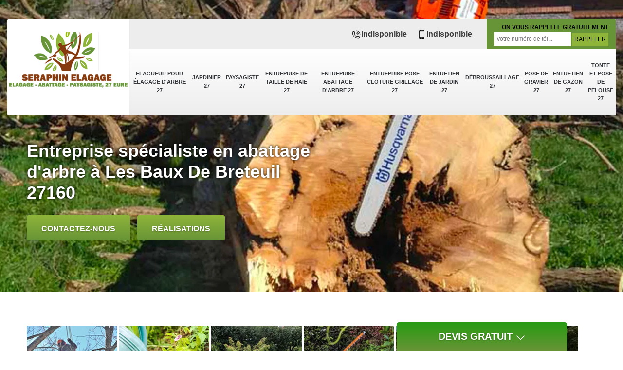

--- FILE ---
content_type: text/html; charset=UTF-8
request_url: https://www.elagueur-paysagiste-27.fr/entreprise-abattage-arbre-les-baux-de-breteuil-27160
body_size: 5536
content:
<!DOCTYPE html>
<html dir="ltr" lang="fr-FR">
<head>
		<meta charset="UTF-8" />
    <meta name=viewport content="width=device-width, initial-scale=1.0, minimum-scale=1.0 maximum-scale=1.0">
    <meta http-equiv="content-type" content="text/html; charset=UTF-8" >
    <title>Entreprise d'abattage d'arbre à Les Baux De Breteuil tél: 02.52.56.18.85</title>
        <meta name="description" content="Vous cherchez une entreprise pour l'abattage d'arbre à Les Baux De Breteuil 27160, travail précis en toute sécurité au meilleur prix, devis et déplacement gratuits">        
    <link rel="shortcut icon" href="/skins/default/images/favicon.ico" type="image/x-icon">
	<link rel="icon" href="/skins/default/images/favicon.ico" type="image/x-icon">
  <link href="/skins/default/css/style.css" rel="stylesheet" type="text/css"/>
  <link rel="stylesheet" href="/skins/default/css/owl.carousel.min.css">
<link rel="stylesheet" href="/skins/default/css/owl.theme.default.min.css">
 <link rel="preconnect" href="https://www.googletagmanager.com">
<link rel="preconnect" href="https://nominatim.openstreetmap.org"></head>
<body class="Desktop ville">
    <div class="boxed-container">
      
      <header class="site-header"><div class="container"><div class="header__container"><div class="header"><div class="header__logo"><a href="/" title="logo-elagage-27-artisan-seraphin"><img loading="lazy" src="/skins/default/images/Logo-artisan-seraphin.png" loading="lazy" alt="elagage-artisan-seraphin" width="250" height="153" loading="lazy" /></a></div><nav class="nav header__navigation"><ul class="nav-list"><li class="nav-item"><a href="/">Elagueur pour élagage d'arbre 27</a></li><li class="nav-item"><a href="jardinier-eure-27">Jardinier 27</a></li><li class="nav-item"><a href="artisan-paysagiste-eure-27">Paysagiste 27</a></li><li class="nav-item"><a href="entreprise-taille-haie-jardinier-eure-27">Entreprise de taille de haie 27</a></li><li class="nav-item"><a href="entreprise-abattage-arbre-eure-27">Entreprise abattage d'arbre 27</a></li><li class="nav-item"><a href="entreprise-pose-cloture-grillage-eure-27">Entreprise pose cloture grillage 27</a></li><li class="nav-item"><a href="entretien-de-jardin-eure-27">Entretien de jardin 27</a></li><li class="nav-item"><a href="debroussaillage-eure-27">Débroussaillage 27</a></li><li class="nav-item"><a href="pose-de-gravier-eure-27">Pose de gravier 27</a></li><li class="nav-item"><a href="entretien-de-gazon-eure-27">Entretien de gazon 27</a></li><li class="nav-item"><a href="tonte-et-pose-de-pelouse-eure-27">Tonte et pose de pelouse 27</a></li></ul></nav><div class="header__top"><div class="header__top_wdg tel-top"><a href="tel:indisponible"><img loading="lazy" src="/skins/default/images/img/icon-fixe-mob.png" loading="lazy" alt="fixe-top" width="20" height="20" loading="lazy" />indisponible</a><a href="tel:indisponible"><img loading="lazy" src="/skins/default/images/img/icon-portable-mob.png" loading="lazy" alt="portable-top" width="20" height="20" loading="lazy" />indisponible</a></div><div class="header__top_wdg rappel-gratuit"><strong>On vous rappelle gratuitement</strong><form action="/message.php" method="post" id="rappel_immediat"><input type="text" name="mail" id="mail2" value=""><input type="hidden" name="type" value="rappel"><input type="text" name="numtel" required="" placeholder="Votre numéro de tél..." class="form-input"><input type="submit" name="OK" value="RAPPELER" class=" btn btn-submit"></form></div></div></div></div></div></header><div class="homeslider"><div class="carouselSlider"><div class="fadeOut owl-carousel owl-theme"><div class="item" style="background-image: url(/skins/default/images/p/abattage-d-arbres-27.webp);"></div></div></div><div class="container"><div class="captionSlider"><h1>Entreprise spécialiste en abattage d'arbre à Les Baux De Breteuil 27160</h1><a href="/contact" title="Contactez-nous" class="btn btn-custom">Contactez-nous</a><a href="/realisations" title="Contactez-nous" class="btn btn-custom">Réalisations</a></div></div></div><div class="Devisgratuit"><p class="btn-button">Devis gratuit <img loading="lazy" src="/skins/default/images/img/icon-drop.png" loading="lazy" alt="icon-drop" width="20" height="20" loading="lazy" /></p><form action="/message.php" method="post" id="FormDevis"><input type="text" name="mail" id="mail" value=""><input type="text" name="nom" required="" class="form-input" placeholder="Votre Nom"><input type="text" name="code_postal" required="" class="form-input" placeholder="Votre code postal"><input type="text" name="email" required="" class="form-input" placeholder="Votre email"><input type="text" name="telephone" required="" class="form-input" placeholder="Votre téléphone"><textarea name="message" required="" class="form-input" placeholder="Votre message"></textarea><input type="submit" value="Envoyer ma demande" class="btn btn-submit"></form></div>
      <div class="Contenu"><div class="container"><ul class="categories"><li class="cat-item"><a href="/"><img loading="lazy" src="/skins/default/images/p/cat-elagueur-artisan-seraphin.webp" loading="lazy" alt="elagueur-pour-elagage-d-arbre-27"><span>Elagueur pour élagage d'arbre 27</span></a></li><li class="cat-item"><a href="jardinier-eure-27"><img loading="lazy" src="/skins/default/images/p/cat-jardinier-artisan-seraphin.webp" loading="lazy" alt="jardinier-27"><span>Jardinier 27</span></a></li><li class="cat-item"><a href="artisan-paysagiste-eure-27"><img loading="lazy" src="/skins/default/images/p/cat-paysagiste-artisan-seraphin.webp" loading="lazy" alt="paysagiste-27"><span>Paysagiste 27</span></a></li><li class="cat-item"><a href="entreprise-taille-haie-jardinier-eure-27"><img loading="lazy" src="/skins/default/images/p/cat-taille-de-haie-artisan-seraphin.webp" loading="lazy" alt="entreprise-de-taille-de-haie-27"><span>Entreprise de taille de haie 27</span></a></li><li class="cat-item"><a href="entreprise-abattage-arbre-eure-27"><img loading="lazy" src="/skins/default/images/p/cat-abattage-d-arbres-artisan-seraphin.webp" loading="lazy" alt="entreprise-abattage-d-arbre-27"><span>Entreprise abattage d'arbre 27</span></a></li><li class="cat-item"><a href="entreprise-pose-cloture-grillage-eure-27"><img loading="lazy" src="/skins/default/images/p/cat-pose-de-cloture-artisan-seraphin.webp" loading="lazy" alt="entreprise-pose-cloture-grillage-27"><span>Entreprise pose cloture grillage 27</span></a></li><li class="cat-item"><a href="entretien-de-jardin-eure-27"><img loading="lazy" src="/skins/default/images/p/cat-entretien-de-jardin-artisan-seraphin.webp" loading="lazy" alt="entretien-de-jardin-27"><span>Entretien de jardin 27</span></a></li><li class="cat-item"><a href="debroussaillage-eure-27"><img loading="lazy" src="/skins/default/images/p/cat-debroussaillage-artisan-seraphin.webp" loading="lazy" alt="debroussaillage-27"><span>Débroussaillage 27</span></a></li><li class="cat-item"><a href="pose-de-gravier-eure-27"><img loading="lazy" src="/skins/default/images/p/cat-pose-de-gravier-artisan-seraphin.webp" loading="lazy" alt="pose-de-gravier-27"><span>Pose de gravier 27</span></a></li><li class="cat-item"><a href="entretien-de-gazon-eure-27"><img loading="lazy" src="/skins/default/images/p/cat-entretien-de-gazon-artisan-seraphin.webp" loading="lazy" alt="entretien-de-gazon-27"><span>Entretien de gazon 27</span></a></li><li class="cat-item"><a href="tonte-et-pose-de-pelouse-eure-27"><img loading="lazy" src="/skins/default/images/p/cat-tonte-et-pose-de-pelouse-artisan-seraphin.webp" loading="lazy" alt="tonte-et-pose-de-pelouse-27"><span>Tonte et pose de pelouse 27</span></a></li></ul><div class="corps"><div class="mainleft"><div class="Block Block0"><div class="bloc-une"><h2>Tarifs abattage d’arbre chez Artisan Seraphin</h2><p>Chez notre entreprise d’élagage Artisan Seraphin, nous n’avons pas de tarif fixe pour ce genre d’intervention. En effet, cela dépend de l’espèce de l’arbre, des méthodes que vous souhaitez pour abattre vos arbres, de la grandeur de l’arbre à abattre, etc. Faire des travaux d’abattage d’arbre dans la ville de Les Baux De Breteuil 27160, n’est pas chose facile à faire et cela nécessite de faire appel à un professionnel, ce qui veut dire que cela demande de faire des investissements considérables. Mais sachez que, notre entreprise Artisan Seraphin peut ajuster nos prestations selon vos budgets.</p></div></div><div class="Block Block1"><div class="row"><div class="col-md-5"><div class="ImgContenu" style="background-image: url(/photos/649962-abattage-d-arbres-artisan-seraphin-1.jpg);"></div></div><div class="col-md-7"><div class="bloc-une"><h2>Découvrez le service de paysagiste abattage d'arbre à Les Baux De Breteuil</h2><p>Il existe de nombreuses similitudes entre le métier de paysagiste, de jardinier et d’élagueur. Un de leurs point commun est la connaissance et l’amour de la nature et de la verdure. Nous savons que les arbres sont des êtres vivants. Pour cela, il peut vieillir, tomber malade et mourir. Lorsque l’arbre est atteint d’une maladie, la solution est l’abattage. Pour réaliser ce travail très délicat et dangereux, Artisan Seraphin dispose de meilleure technique et des matériels adaptés pour mener à bien l’opération. Pour vous qui êtes à Les Baux De Breteuil 27160 et ses alentours, Artisan Seraphin peut intervenir immédiatement.
</p></div></div></div></div><div class="Block Block2"><div class="row"><div class="col-md-5"><div class="ImgContenu" style="background-image: url(/photos/649962-abattage-d-arbres-artisan-seraphin-2.jpg);"></div></div><div class="col-md-7"><div class="bloc-une"><h2>Un Jardinier abattage d'arbre fiable à Les Baux De Breteuil</h2><p>En tant qu’élagueur, les professionnels se forge l’habitude de prendre soin des plantes et de son esthétique. D’abord ils enlèvent les gourmands, ils coupent les branches malades pour avoir une bonne forme et la verdure recherché. Ils se soucient donc de l’état de santé des plantes et de votre espace vert. Si l’arbre tombe malade ou présente un danger pour vous et pour votre entourage, l’abattage de celle-ci est nécessaire. Artisan Seraphin est une entreprise d’abattage d’arbre opérant à Les Baux De Breteuil 27160 et apte pour s’occuper de votre arbre. Avec ses équipes de jardinier abattage d’arbre, Artisan Seraphin réalisera les travaux selon vos besoins. N’hésitez pas à contacter Artisan Seraphin.

</p></div></div></div></div><div class="Block Block3"><div class="row"><div class="col-md-5"><div class="ImgContenu" style="background-image: url(/photos/649962-abattage-d-arbres-artisan-seraphin-3.jpg);"></div></div><div class="col-md-7"><div class="bloc-une"><h2>Pourquoi remettre à Artisan Seraphin l’abattage de vos arbres 27160 ?</h2><p>Pour s’occuper de l’abattage de vos arbres sur toute la ville de Les Baux De Breteuil 27160 ; sachez que, notre société Artisan Seraphin est ce qu’il vous faut. Disposant de plusieurs années d’expérience, nous serons en meure de répondre à tous vos besoins. Sachez que, vous pouvez faire appel au service de notre entreprise Artisan Seraphin pour gérer des projets à petite et grande échelle et cela que vous soyez professionnel ou particulier à Les Baux De Breteuil 27160. Ainsi, pour des abattages d'arbres fiables et sécuritaires à Les Baux De Breteuil ; n’hésitez pas à contacter notre entreprise Artisan Seraphin. </p></div></div></div></div><div class="Block Block4"><div class="row"><div class="col-md-5"><div class="ImgContenu" style="background-image: url(/photos/649962-abattage-d-arbres-artisan-seraphin-4.jpg);"></div></div><div class="col-md-7"><div class="bloc-une"><h2>Prix abattage d’arbre pas cher avec Artisan Seraphin</h2><p>Pour un abattage d’arbre à Les Baux De Breteuil 27160, notre entreprise Artisan Seraphin n’a pas de tarif fixe ; en effet, nos tarifs varient en fonction : de la complexité des travaux à effectuer, de la hauteur et grandeur de l’arbre à abattre, du type de l’arbre, du type d’abattage d’arbre à effectuer. Toutefois, nous proposons d’effectuer cette intervention à un prix pas cher. Pour mieux satisfaire vos besoins, notre entreprise Artisan Seraphin pourra également ajuster nos prestations selon vos budgets. Ainsi, pour bénéficier d’un excellent rapport qualité-prix, n’hésitez plus à faire appel à notre entreprise Artisan Seraphin.</p></div></div></div></div><div class="Block Block5"><div class="row"><div class="col-md-6"><div class="ImgContenu" style="background-image: url(/photos/649962-abattage-d-arbres-artisan-seraphin-5.jpg);"></div></div><div class="col-md-6"><div class="bloc-une"><h2>Sécurisez l’abattage de vos arbres à Les Baux De Breteuil</h2><p>L’abattage est indispensable lorsqu’un arbre présente un risque pour votre vie, pour votre maison, pour votre installation électrique, pour votre voiture. Artisan Seraphin peut effectuer des travaux d’abattage d’arbre à Les Baux De Breteuil 27160 et analyse d’abord si cet abattage est inévitable ou pas. Comme toute activité à risque l’abattage d’un arbre est régi par des règlementations. D’abord il faut demander les permissions nécessaires pour avoir le feu vert des autorités et procéder l’opération. Artisan Seraphin vous accompagne tout au long de cette affaire depuis la demande de permis jusqu’à l’opération. Confiez toujours l’abattage de vos arbres à Artisan Seraphin pour votre sécurité.</p></div></div></div></div><div class="Block Block6"><div class="row"><div class="col-md-6"><div class="ImgContenu" style="background-image: url(/photos/649962-abattage-d-arbres-artisan-seraphin-6.jpg);"></div></div><div class="col-md-6"><div class="bloc-une"><h2>Artisan Seraphin pour effectuer différentes méthodes d’abattage d’arbre</h2><p>Pour abattre vos arbres dans la ville de Les Baux De Breteuil 27160, notre entreprise Artisan Seraphin pourra effectuer différentes méthodes, telles que : l’abattage d’arbre par démontage et l’abattage d’arbre direct. L'abattage par démontage qui est principalement utilisé si vous n’avez pas assez d’espace dans votre jardin ; comme son nom l’indique, l’arbre est démonté par morceaux en commençant du haut vers le bas. L'abattage direct est la méthode à appliquer lorsque votre espace extérieur est assez vaste. En tant que professionnels, nous choisirons la méthode la plus adaptée pour abattre vos arbres 27160.</p></div></div></div></div><div class="Block Block7"><div class="row"><div class="col-md-6"><div class="ImgContenu" style="background-image: url(/photos/649962-abattage-d-arbres-artisan-seraphin-7.jpg);"></div></div><div class="col-md-6"><div class="bloc-une"><h2>Artisan Seraphin un professionnel paysagiste</h2><p>Fort de plusieurs années d’expérience dans le domaine de l’élagage et de l’entretien de jardin, notre entreprise Artisan Seraphin se met à votre service pour pouvoir répondre à tous vos besoins et demandes. Étant spécialisé dans le domaine, nous serons en mesure de vous aider à concevoir l'aménagement extérieur de votre jardin dans la ville de Les Baux De Breteuil 27160. Nos équipes de jardiniers paysagistes 27160 sauront vous accompagner tout au long de votre projet. Nous pouvons vous garantir que votre espace vert à Les Baux De Breteuil sera parfaitement aux normes, design et moderne.</p></div></div></div></div><div class="Block Block8"><div class="row"><div class="col-md-6"><div class="ImgContenu" style="background-image: url(/photos/649962-abattage-d-arbres-artisan-seraphin-8.jpg);"></div></div><div class="col-md-6"><div class="bloc-une"><h2>Devis abattage d’arbre Les Baux De Breteuil gratuit</h2><p>Si vous êtes décidé à remettre à notre entreprise Artisan Seraphin l’abattage de vos arbres à Les Baux De Breteuil 27160. Il est nécessaire que vous nous envoyer une demande de devis. Et pour ce faire, vous n’aurez qu’à remplir le formulaire de demande présent sur notre site avec vos coordonnées, la hauteur et la grandeur de l’arbre à abattre, la superficie de votre espace extérieur et votre budget. Cette demande de devis est gratuite et sans engagement de votre part. Nous vous ferons parvenir une réponse bien détaillée en moins de 24 heures.</p></div></div></div></div><div class="Block Block9"><div class="row"><div class="col-md-6"><div class="ImgContenu" style="background-image: url(/photos/649962-abattage-d-arbres-artisan-seraphin-9.jpg);"></div></div><div class="col-md-6"><div class="bloc-une"><h2>Artisan Seraphin pour un abattage direct de vos arbres 27160</h2><p>Si vous disposez d’un espace extérieur assez vaste qui pourra recevoir l’arbre abattu, notre entreprise Artisan Seraphin pourra effectuer un abattage direct de vos arbres à Les Baux De Breteuil 27160. En effet, ce type d’abattage consiste à couper l’arbre depuis sa base pour le faire tomber en une seule fois. Nos professionnels ont les qualifications pour s’en occuper et sauront orienter la chute de l’arbre par moyens de traction ou se fier au penchant naturel de l’arbre. Très professionnels dans le domaine ; nous nous exécuterons selon vos convenances.</p></div></div></div></div><div class="content-list"><div class="row"><div class="col-lg-6 box0ne"></div><div class="col-lg-6 boxTwo"></div><div class="col-lg-6 boxThre"></div><div class="col-lg-6 boxFor"></div></div></div></div></div></div><div class="lastBlock"><div class="container"></div></div><div class="listCategories"><div class="container"><div class="Services"><p class="Titre">Autres services</p><div class="Liens"><a href="/entreprise-pose-cloture-grillage-les-baux-de-breteuil-27160">Entreprise pose cloture grillage Les Baux De Breteuil</a><a href="/entreprise-taille-haie-jardinier-les-baux-de-breteuil-27160">Entreprise de taille de haie Les Baux De Breteuil</a><a href="/elagueur-elagage-arbre-les-baux-de-breteuil-27160">Elagueur pour élagage d'arbre Les Baux De Breteuil</a><a href="/artisan-paysagiste-les-baux-de-breteuil-27160">Paysagiste Les Baux De Breteuil</a><a href="/jardinier-les-baux-de-breteuil-27160">Jardinier Les Baux De Breteuil</a><a href="/tonte-et-pose-de-pelouse-les-baux-de-breteuil-27160">Artisan tonte et pose de pelouse Les Baux De Breteuil 27160</a><a href="/entretien-de-gazon-les-baux-de-breteuil-27160">Société entretien de gazon Les Baux De Breteuil 27160</a><a href="/pose-de-gravier-les-baux-de-breteuil-27160">Artisan pose de gravier Les Baux De Breteuil 27160</a><a href="/debroussaillage-les-baux-de-breteuil-27160">Elagueur pour débroussaillage Les Baux De Breteuil 27160</a><a href="/entretien-de-jardin-les-baux-de-breteuil-27160">Artisan entretien de jardin Les Baux De Breteuil 27160</a></div></div></div></div></div>
      <footer class="page-footer"><div class="footer-content"><div class="container"><div class="footer-col-left"><div class="inside"><p>Contact</p><div class="contact-info"><img loading="lazy" src="/skins/default/images/img/icon-locali.png" loading="lazy" alt="locali-foot"  loading="lazy" />indisponible</div><div class="contact-info tel-foot"><a href="tel:indisponible"><img loading="lazy" src="/skins/default/images/img/icon-fixe-mob.png" loading="lazy" alt="fixe-top" width="" height="" loading="lazy" />indisponible</a><br><a href="tel:indisponible"><img loading="lazy" src="/skins/default/images/img/icon-portable-mob.png" loading="lazy" alt="portable-top" width="" height="" loading="lazy" />indisponible</a></div><div class="contact-info-divider"></div><p>Horaire d'ouverture</p><div class="contact-info"><img loading="lazy" src="/skins/default/images/img/icon-horloge.png" loading="lazy" alt="horlogr-foot" width="" height="" loading="lazy" />Lundi - Samedi <span class="color"> 07h00 -20h00 </span> <br>Dimanche Férmé</div></div></div></div><div id="Map" class="footer-map"></div></div><div class="footer-bottom"><div class="container"><div class="copyright">©2023 - 2026 Tout droit réservé - <a href="/mentions-legales" title="Mentions légales">Mentions légales</a> - Siret : 881-536-338-00018</div></div></div></footer>
    </div>
  </body>
<script src="/js/jquery-3.6.0.min.js"></script>
<script src="/js/scripts.js"></script>
<script src="skins/default/js/owl.carousel.min.js"></script>



<script type="text/javascript">		
	var Support = 'Desktop';
	$(document).ready(function(){
		// Js lancés une fois la page chargée
			
		          initAnalytics('_');
		
        // Append the mobile icon nav
        $('.nav-mobile').click(function(){ $('.nav-list').toggle(); });

        
        //Mobile
                

        //slider
		$('.fadeOut').owlCarousel({
          items: 1,
          // animateOut: 'fadeOut',
          loop: true,
          margin: 10,
          autoplay:true
        });

      

        //toogle
                $( ".btn-button" ).click(function() {
          $( "#FormDevis" ).toggle();
        });
        
        //header
        $('.content-list').find('.box0ne').append($('.Block1'));
        $('.content-list').find('.boxTwo').append($('.Block2'));
        $('.content-list').find('.boxThre').append($('.Block3'));
        $('.content-list').find('.boxFor').append($('.Block4'));

        $('.lastBlock').find('.container').append($('.Block5, .Block6, .Block7, .Block8, .Block9, .Block10, .Block11'));

	});
</script>
  <link rel="stylesheet" href="/js/leaflet/leaflet.css" />
  <script src="/js/leaflet/leaflet.js"></script>
  <script src="/js/map.js"></script>
  <script>initMap('France',16);</script>
</html>


--- FILE ---
content_type: text/css
request_url: https://www.elagueur-paysagiste-27.fr/skins/default/css/style.css
body_size: 7285
content:

*,
*::before,
*::after {
  box-sizing: border-box;
}

html {
  font-family: "Calibri",sans-serif
  line-height: 1.15;
  -webkit-text-size-adjust: 100%;
  -ms-text-size-adjust: 100%;
  -ms-overflow-style: scrollbar;
  -webkit-tap-highlight-color: transparent;
}

@-ms-viewport {
  width: device-width;
}
article, aside, dialog, figcaption, figure, footer, header, hgroup, main, nav, section {
  display: block;
}

body {
  margin: 0;
  font-family: "Calibri",sans-serif;
  text-align: left;
  background-color: #fff;
}

[tabindex="-1"]:focus {
  outline: 0 !important;
}

hr {
  box-sizing: content-box;
  height: 0;
  overflow: visible;
}

h1, h2, h3, h4, h5, h6, .h3, .h2 {
  margin-top: 0;
  margin-bottom: 0.5rem;
}

p {
  margin-top: 0;
  margin-bottom: 1rem;
}

a {
  text-decoration: none;
  background-color: transparent;
  -webkit-text-decoration-skip: objects;
}

a:hover {
    text-decoration: none;
    outline: 0;
    color: inherit;
}

a:not([href]):not([tabindex]) {
  color: inherit;
  text-decoration: none;
}

a:not([href]):not([tabindex]):hover, a:not([href]):not([tabindex]):focus {
  color: inherit;
  text-decoration: none;
}

a:not([href]):not([tabindex]):focus {
  outline: 0;
}

h1,h2,h3,h4,h5 {
    font-weight: bold;
    color: #212121;
}
h1, h2, h3, h4, h5, h6,
.h1, .h2, .h3, .h4, .h5, .h6 {
  margin-bottom: 0.5rem;
  font-family: "Calibri",sans-serif
  line-height: 1.2;
}

h1, .h1 {
  font-size: 2.5rem;
}

h2, .h2 {
  font-size: 2rem;
}

h3, .h3 {
  font-size: 1.75rem;
}

h4, .h4 {
  font-size: 1.5rem;
}

h5, .h5 {
  font-size: 1.25rem;
}

h6, .h6 {
  font-size: 1rem;
}
ol,
ul,
dl {
  margin-top: 0;
  margin-bottom: 1rem;
}

ol ol,
ul ul,
ol ul,
ul ol {
  margin-bottom: 0;
}
b,
strong {
  font-weight: bolder;
}
figure {
  margin: 0 0 1rem;
}

img {
  vertical-align: middle;
  border-style: none;
  height: auto;
}

svg:not(:root) {
  overflow: hidden;
}
input,
button,
select,
optgroup,
textarea {
  margin: 0;
  font-family: "Calibri",sans-serif
  font-size: inherit;
  line-height: inherit;
}
button {
  border-radius: 0;
}

button:focus {
  outline: 1px dotted;
  outline: 5px auto -webkit-focus-ring-color;
}


button,
input {
  overflow: visible;
}
button,
select {
  text-transform: none;
}
button,
html [type="button"],
[type="reset"],
[type="submit"] {
  -webkit-appearance: button;
}

button::-moz-focus-inner,
[type="button"]::-moz-focus-inner,
[type="reset"]::-moz-focus-inner,
[type="submit"]::-moz-focus-inner {
  padding: 0;
  border-style: none;
}

input[type="radio"],
input[type="checkbox"] {
  box-sizing: border-box;
  padding: 0;
}

input[type="date"],
input[type="time"],
input[type="datetime-local"],
input[type="month"] {
  -webkit-appearance: listbox;
}
textarea {
  overflow: auto;
  resize: vertical;
}
hr {
  margin-top: 1rem;
  margin-bottom: 1rem;
  border: 0;
  border-top: 1px solid rgba(0, 0, 0, 0.1);
}
.btn {
  display: inline-block;
  font-weight: 400;
  text-align: center;
  white-space: nowrap;
  vertical-align: middle;
  -webkit-user-select: none;
  -moz-user-select: none;
  -ms-user-select: none;
  user-select: none;
  border: 1px solid transparent;
  padding: 0.375rem 0.75rem;
  font-size: 1rem;
  line-height: 1.5;
  border-radius: 0.25rem;
  transition: color 0.15s ease-in-out, background-color 0.15s ease-in-out, border-color 0.15s ease-in-out, box-shadow 0.15s ease-in-out;
}

.btn:hover, .btn:focus {
  text-decoration: none;
}

.btn:focus, .btn.focus {
  outline: 0;
  box-shadow: 0 0 0 0.2rem rgba(0, 123, 255, 0.25);
}

.btn.disabled, .btn:disabled {
  opacity: 0.65;
}

.btn:not(:disabled):not(.disabled) {
  cursor: pointer;
}

.btn:not(:disabled):not(.disabled):active, .btn:not(:disabled):not(.disabled).active {
  background-image: none;
}
.container {
  width: 100%;
  padding-right: 15px;
  padding-left: 15px;
  margin-right: auto;
  margin-left: auto;
}

@media (min-width: 576px) {
  .container {
    max-width: 540px;
  }
}

@media (min-width: 768px) {
  .container {
    max-width: 720px;
  }
}

@media (min-width: 992px) {
  .container {
    max-width: 960px;
  }
}

@media (min-width: 1200px) {
    .container {
        max-width: 1200px;
    }
}

.container-fluid {
  width: 100%;
  padding-right: 15px;
  padding-left: 15px;
  margin-right: auto;
  margin-left: auto;
}

.row {
  display: -webkit-box;
  display: -ms-flexbox;
  display: flex;
  -ms-flex-wrap: wrap;
  flex-wrap: wrap;
  margin-right: -15px;
  margin-left: -15px;
}

.no-gutters {
  margin-right: 0;
  margin-left: 0;
}

.no-gutters > .col,
.no-gutters > [class*="col-"] {
  padding-right: 0;
  padding-left: 0;
}

.col-1, .col-2, .col-3, .col-4, .col-5, .col-6, .col-7, .col-8, .col-9, .col-10, .col-11, .col-12,
.col-sm-1, .col-sm-2, .col-sm-3, .col-sm-4, .col-sm-5, .col-sm-6, .col-sm-7, .col-sm-8, .col-sm-9, .col-sm-10, .col-sm-11, .col-sm-12,
.col-md-1, .col-md-2, .col-md-3, .col-md-4, .col-md-5, .col-md-6, .col-md-7, .col-md-8, .col-md-9, .col-md-10, .col-md-11, .col-md-12, 
.col-lg-1, .col-lg-2, .col-lg-3, .col-lg-4, .col-lg-5, .col-lg-6, .col-lg-7, .col-lg-8, .col-lg-9, .col-lg-10, .col-lg-11, .col-lg-12 {
  position: relative;
  width: 100%;
  min-height: 1px;
  padding-right: 15px;
  padding-left: 15px;
}

.col {
  -ms-flex-preferred-size: 0;
  flex-basis: 0;
  -webkit-box-flex: 1;
  -ms-flex-positive: 1;
  flex-grow: 1;
  max-width: 100%;
}

.col-auto {
  -webkit-box-flex: 0;
  -ms-flex: 0 0 auto;
  flex: 0 0 auto;
  width: auto;
  max-width: none;
}

.col-1 {
  -webkit-box-flex: 0;
  -ms-flex: 0 0 8.333333%;
  flex: 0 0 8.333333%;
  max-width: 8.333333%;
}

.col-2 {
  -webkit-box-flex: 0;
  -ms-flex: 0 0 16.666667%;
  flex: 0 0 16.666667%;
  max-width: 16.666667%;
}

.col-3 {
  -webkit-box-flex: 0;
  -ms-flex: 0 0 25%;
  flex: 0 0 25%;
  max-width: 25%;
}

.col-4 {
  -webkit-box-flex: 0;
  -ms-flex: 0 0 33.333333%;
  flex: 0 0 33.333333%;
  max-width: 33.333333%;
}

.col-5 {
  -webkit-box-flex: 0;
  -ms-flex: 0 0 41.666667%;
  flex: 0 0 41.666667%;
  max-width: 41.666667%;
}

.col-6 {
  -webkit-box-flex: 0;
  -ms-flex: 0 0 50%;
  flex: 0 0 50%;
  max-width: 50%;
}

.col-7 {
  -webkit-box-flex: 0;
  -ms-flex: 0 0 58.333333%;
  flex: 0 0 58.333333%;
  max-width: 58.333333%;
}

.col-8 {
  -webkit-box-flex: 0;
  -ms-flex: 0 0 66.666667%;
  flex: 0 0 66.666667%;
  max-width: 66.666667%;
}

.col-9 {
  -webkit-box-flex: 0;
  -ms-flex: 0 0 75%;
  flex: 0 0 75%;
  max-width: 75%;
}

.col-10 {
  -webkit-box-flex: 0;
  -ms-flex: 0 0 83.333333%;
  flex: 0 0 83.333333%;
  max-width: 83.333333%;
}

.col-11 {
  -webkit-box-flex: 0;
  -ms-flex: 0 0 91.666667%;
  flex: 0 0 91.666667%;
  max-width: 91.666667%;
}

.col-12 {
  -webkit-box-flex: 0;
  -ms-flex: 0 0 100%;
  flex: 0 0 100%;
  max-width: 100%;
}

@media (min-width: 576px) {
  .col-sm-1 {
    -webkit-box-flex: 0;
    -ms-flex: 0 0 8.333333%;
    flex: 0 0 8.333333%;
    max-width: 8.333333%;
  }
  .col-sm-2 {
    -webkit-box-flex: 0;
    -ms-flex: 0 0 16.666667%;
    flex: 0 0 16.666667%;
    max-width: 16.666667%;
  }
  .col-sm-3 {
    -webkit-box-flex: 0;
    -ms-flex: 0 0 25%;
    flex: 0 0 25%;
    max-width: 25%;
  }
  .col-sm-4 {
    -webkit-box-flex: 0;
    -ms-flex: 0 0 33.333333%;
    flex: 0 0 33.333333%;
    max-width: 33.333333%;
  }
  .col-sm-5 {
    -webkit-box-flex: 0;
    -ms-flex: 0 0 41.666667%;
    flex: 0 0 41.666667%;
    max-width: 41.666667%;
  }
  .col-sm-6 {
    -webkit-box-flex: 0;
    -ms-flex: 0 0 50%;
    flex: 0 0 50%;
    max-width: 50%;
  }
  .col-sm-7 {
    -webkit-box-flex: 0;
    -ms-flex: 0 0 58.333333%;
    flex: 0 0 58.333333%;
    max-width: 58.333333%;
  }
  .col-sm-8 {
    -webkit-box-flex: 0;
    -ms-flex: 0 0 66.666667%;
    flex: 0 0 66.666667%;
    max-width: 66.666667%;
  }
  .col-sm-9 {
    -webkit-box-flex: 0;
    -ms-flex: 0 0 75%;
    flex: 0 0 75%;
    max-width: 75%;
  }
  .col-sm-10 {
    -webkit-box-flex: 0;
    -ms-flex: 0 0 83.333333%;
    flex: 0 0 83.333333%;
    max-width: 83.333333%;
  }
  .col-sm-11 {
    -webkit-box-flex: 0;
    -ms-flex: 0 0 91.666667%;
    flex: 0 0 91.666667%;
    max-width: 91.666667%;
  }
  .col-sm-12 {
    -webkit-box-flex: 0;
    -ms-flex: 0 0 100%;
    flex: 0 0 100%;
    max-width: 100%;
  }
}

@media (min-width: 768px) {
  .col-md-1 {
    -webkit-box-flex: 0;
    -ms-flex: 0 0 8.333333%;
    flex: 0 0 8.333333%;
    max-width: 8.333333%;
  }
  .col-md-2 {
    -webkit-box-flex: 0;
    -ms-flex: 0 0 16.666667%;
    flex: 0 0 16.666667%;
    max-width: 16.666667%;
  }
  .col-md-3 {
    -webkit-box-flex: 0;
    -ms-flex: 0 0 25%;
    flex: 0 0 25%;
    max-width: 25%;
  }
  .col-md-4 {
    -webkit-box-flex: 0;
    -ms-flex: 0 0 33.333333%;
    flex: 0 0 33.333333%;
    max-width: 33.333333%;
  }
  .col-md-5 {
    -webkit-box-flex: 0;
    -ms-flex: 0 0 41.666667%;
    flex: 0 0 41.666667%;
    max-width: 41.666667%;
  }
  .col-md-6 {
    -webkit-box-flex: 0;
    -ms-flex: 0 0 50%;
    flex: 0 0 50%;
    max-width: 50%;
  }
  .col-md-7 {
    -webkit-box-flex: 0;
    -ms-flex: 0 0 58.333333%;
    flex: 0 0 58.333333%;
    max-width: 58.333333%;
  }
  .col-md-8 {
    -webkit-box-flex: 0;
    -ms-flex: 0 0 66.666667%;
    flex: 0 0 66.666667%;
    max-width: 66.666667%;
  }
  .col-md-9 {
    -webkit-box-flex: 0;
    -ms-flex: 0 0 75%;
    flex: 0 0 75%;
    max-width: 75%;
  }
  .col-md-10 {
    -webkit-box-flex: 0;
    -ms-flex: 0 0 83.333333%;
    flex: 0 0 83.333333%;
    max-width: 83.333333%;
  }
  .col-md-11 {
    -webkit-box-flex: 0;
    -ms-flex: 0 0 91.666667%;
    flex: 0 0 91.666667%;
    max-width: 91.666667%;
  }
  .col-md-12 {
    -webkit-box-flex: 0;
    -ms-flex: 0 0 100%;
    flex: 0 0 100%;
    max-width: 100%;
  }
}

@media (min-width: 992px) {
  .col-lg-1 {
    -webkit-box-flex: 0;
    -ms-flex: 0 0 8.333333%;
    flex: 0 0 8.333333%;
    max-width: 8.333333%;
  }
  .col-lg-2 {
    -webkit-box-flex: 0;
    -ms-flex: 0 0 16.666667%;
    flex: 0 0 16.666667%;
    max-width: 16.666667%;
  }
  .col-lg-3 {
    -webkit-box-flex: 0;
    -ms-flex: 0 0 25%;
    flex: 0 0 25%;
    max-width: 25%;
  }
  .col-lg-4 {
    -webkit-box-flex: 0;
    -ms-flex: 0 0 33.333333%;
    flex: 0 0 33.333333%;
    max-width: 33.333333%;
  }
  .col-lg-5 {
    -webkit-box-flex: 0;
    -ms-flex: 0 0 41.666667%;
    flex: 0 0 41.666667%;
    max-width: 41.666667%;
  }
  .col-lg-6 {
    -webkit-box-flex: 0;
    -ms-flex: 0 0 50%;
    flex: 0 0 50%;
    max-width: 50%;
  }
  .col-lg-7 {
    -webkit-box-flex: 0;
    -ms-flex: 0 0 58.333333%;
    flex: 0 0 58.333333%;
    max-width: 58.333333%;
  }
  .col-lg-8 {
    -webkit-box-flex: 0;
    -ms-flex: 0 0 66.666667%;
    flex: 0 0 66.666667%;
    max-width: 66.666667%;
  }
  .col-lg-9 {
    -webkit-box-flex: 0;
    -ms-flex: 0 0 75%;
    flex: 0 0 75%;
    max-width: 75%;
  }
  .col-lg-10 {
    -webkit-box-flex: 0;
    -ms-flex: 0 0 83.333333%;
    flex: 0 0 83.333333%;
    max-width: 83.333333%;
  }
  .col-lg-11 {
    -webkit-box-flex: 0;
    -ms-flex: 0 0 91.666667%;
    flex: 0 0 91.666667%;
    max-width: 91.666667%;
  }
  .col-lg-12 {
    -webkit-box-flex: 0;
    -ms-flex: 0 0 100%;
    flex: 0 0 100%;
    max-width: 100%;
  }
}
.justify-content-center {
  -webkit-box-pack: center !important;
  -ms-flex-pack: center !important;
  justify-content: center !important;
}

.justify-content-between {
  -webkit-box-pack: justify !important;
  -ms-flex-pack: justify !important;
  justify-content: space-between !important;
}

.justify-content-around {
  -ms-flex-pack: distribute !important;
  justify-content: space-around !important;
}
.align-items-end {
  -webkit-box-align: end !important;
  -ms-flex-align: end !important;
  align-items: flex-end !important;
}

.align-items-center {
  -webkit-box-align: center !important;
  -ms-flex-align: center !important;
  align-items: center !important;
}
.d-flex {
  display: -webkit-box !important;
  display: -ms-flexbox !important;
  display: flex !important;
}
.text-left {
  text-align: left !important;
}

.text-right {
  text-align: right !important;
}

.text-center {
  text-align: center !important;
}
@media (min-width: 768px) {
  .d-md-none {
    display: none !important;
  }
  .d-md-block {
    display: block !important;
  }
  .d-md-flex {
    display: -webkit-box !important;
    display: -ms-flexbox !important;
    display: flex !important;
  }
}

.nav {
  display: -webkit-box;
  display: -ms-flexbox;
  display: flex;
  -ms-flex-wrap: wrap;
  flex-wrap: wrap;
  padding-left: 0;
  margin-bottom: 0;
  list-style: none;
}
body {
    font-family: "Calibri",sans-serif
    font-size: 1rem;
    line-height: 1.625;
    color: #999;
    background-color: #fff;
    -webkit-font-smoothing: antialiased;
    -moz-osx-font-smoothing: grayscale;
}
h1, h2, h3, h4, h5, h6 {
    margin-bottom: .5rem;
    font-weight: 800;
    line-height: 1.2;
    color: #34373b;
}
a {
    color: #679436;
    text-decoration: none;
}




/*
Header
*/
.site-header {
    display: inline-block;
    width: 100%;
    background-color: #313336;
    margin-bottom: 3.75rem;
}
.Tablet .site-header,
.Mobile .site-header {
    margin-bottom: 0;
    background-color: white;
}
.header__container {
    background-color: #ffffff;
    border-radius: .125rem;
    overflow: hidden;
}
.header {
	display: flex;
    flex-flow: row wrap;
    align-items: stretch;
}
.header__logo {
    order: 2;
    width: calc(100% - 8.125rem);
    margin-bottom: 1.875rem;
}
.Tablet .header__logo,
.Mobile .header__logo {
    margin-bottom: 0;
    width: 100%;
    display: flex;
    justify-content: space-between;
    align-items: center;
}

.header__logo a {
    color: #34373b;
    display: flex;
    align-items: center;
    height: 100%;
    justify-content: center;
}
.header__logo img {
    max-width: 250px;
    width: 250px;
    object-fit: contain;
    height: 153px;
}
.Mobile .header__logo img {
    padding: 10px 0 0;
    width: 179px;
    height: 100px;
    object-fit: contain;
}
.img-fluid {
    display: block;
    max-width: 100%;
    height: auto;
}
.header__top {
    order: 1;
    width: 100%;
} 
.Mobile .header__top {
    display: none;
}
.header__top_wdg {
    display: inline-block;
    font-size: .8125rem;
    font-weight: 700;
     font-family: "Calibri",sans-serif
    color: #999;
    vertical-align: middle;
}
.rappel-gratuit {
    background: #679436;
    padding: 5px 15px;
}

.rappel-gratuit strong {
    color: #000;
    text-transform: uppercase;
    font-size: 12px;
}
#rappel_immediat {
    display: table-cell;
    vertical-align: middle;
}
#mail, #mail2 { display: none; }
.form-input {
    border: none;
    padding: 5px;
    font-size: 12px;
    display: inline-block;
    vertical-align: middle;
    margin: 0;
}
.btn-submit {
    font-size: 12px;
    border-radius: 0;
    border: none;
    padding: 5px;
    background: #8fb43a;
    color: #000;
    margin: 0 0 0 2px;
}

.tel-top {
    margin-right: 20px;
}
.tel-top img {
  width: 20px;
  height: 20px;
  object-fit: contain;
}
.Mobile .tel-top img {
    filter: invert(1);
}

.Tablet .tel-top img {
    filter: invert(1);
}
.Mobile .header__top_wdg.tel-top {
    background: linear-gradient(#279b12,#679436);
    margin: 10px 0 0;
    width: 100%;
    display: block;
    padding: 5px;
    text-align: center;
}
.Tablet .header__top_wdg.tel-top {
  background: linear-gradient(#279b12,#679436);
  margin: 10px 0 0;
  width: 100%;
  display: block;
  padding: 5px;
  text-align: center;
  position: fixed;
  left: 0;
  top: 140px;
}
.footer-col-left .inside img {
    width: 20px;
    height: 20px;
    margin-right: 4px;
    filter: invert(1);
}
.tel-top a {
    color: #3a3939;
    margin: 0 10px;
    font-size: 16px;
}
.Mobile .tel-top a {
    font-size: 19px;
    color: #fff;
}
.tel-top a:hover {
	text-decoration: none;
}
.nav-list {
    list-style: none;
    padding: 0;
    margin: 0;
    display: table;
    width: 100%;
}
.nav-item {
    display: table-cell;
    vertical-align: middle;
}
.nav-item a {
    display: block;
    font-family: "Calibri",sans-serif;
    font-weight: 600;
    color: #34373b;
    text-transform: uppercase;
    padding: 20px 25px;
    border-bottom: 1px solid #ddd;
    font-size: 11px;
    transition: all .3s ease;
    text-align: center;
}
.nav-item:hover a {
    text-decoration: revert;
}
.nav-item.active a {
    text-decoration: revert;
}

@media (min-width: 992px) {
	.site-header {
		position: absolute;
	    z-index: 99;
	    background: transparent;
	    margin-bottom: 5.625rem;
	}

    .realisations .site-header,
    .mentions .site-header,
    .contact .site-header {
        position: relative;
       margin: 0;
    }
	.header__container {
	    margin-top: 2.5rem;
	}
	.header__logo {
	    order: 1;
	    width: 250px;
	    height: 140px;
	    box-shadow: 2px 0 3px -2px rgba(0,0,0,.1);
	    z-index: 1;
	    padding: 16px 25px;
	    margin-bottom: 0;
	}
	.header__logo img {
	    margin-top: 27px;
	}
	.header__navigation {
		background: #ffffff linear-gradient(to bottom, #ffffff, #ededed);
	    order: 3;
	    width: 100%;
    	border-radius: 0;
	    margin-top: -80px;
	    margin-left: 250px;
	}
	.header__top {
	    background-color: #ededed;
	    order: 2;
	    height: 60px;
	    width: calc(100% - 250px);
	    text-align: right;
	    border-top-right-radius: .125rem;
	}
	.nav-item a {
	    padding: 26px 5px;
	    border-bottom: 0;
	}
}

/* Mobile navigation */
.nav-mobile {
  display: none;
  cursor: pointer;
  background: #333333 url(/skins/default/images/nav.svg) no-repeat 85% center;
    background-size: auto;
  background-size: 18px;
  height: 50px;
  width: 100px;
  color: white;
  border-radius: 5px;
  line-height: 50px;
  text-transform: uppercase;
  padding-left: 14px;
  margin-top: 17px;
}

.nav-click {
  position: absolute;
  top: 0;
  right: 0;
  display: none;
  border-left: 1px solid #8B2870;
  height: 49px;
  width: 50px;
  cursor: pointer;
}

.nav-click i {
  display: block;
  height: 48px;
  width: 48px;
  background: url(https://s3-us-west-2.amazonaws.com/s.cdpn.io/17824/drop.svg) no-repeat center center;
  background-size: 20px;
}

.nav-click:hover {
  background-color: #6E1656;
}

.nav-rotate {
  -webkit-transform: rotate(180deg);
  -moz-transform: rotate(180deg);
  -ms-transform: rotate(180deg);
  -o-transform: rotate(180deg);
  transform: rotate(180deg);
}

/*------------------------------------*\
    Media Queries
\*------------------------------------*/
@media only screen and (max-width: 991px) {
  .nav-mobile {
    display: block;
  }

  .nav {
    background: #ededed;
    width: 100%;
    position: absolute;
    margin-top: 0;
    z-index: 300;
  }

  .nav-list {
    display: none;
  }

  .nav-item {
    width: 100%;
    float: none;
    display: block;
  }

  .nav-item > a {
    padding: 15px;
  }

  .nav-click {
    display: block;
  }

  .nav-mobile-open {
    border-radius: 5px 5px 0 0;
    -webkit-border-radius: 5px 5px 0 0;
    -moz-border-radius: 5px 5px 0 0;
  }

  .nav-item:hover .nav-submenu {
    display: none;
  }

  .nav-submenu {
    position: static;
    width: 100%;
  }
}

.homeslider {
    position: relative;
    height: 600px;
}
.Mobile .homeslider {
    margin-top: 86px;
}
.Mobile .homeslider {
    position: relative;
    height: 415px;
}
.Tablet .homeslider {
  margin-top: 9rem;
  height: 324px;
} 
.captionSlider {
    position: absolute;
    background-color: transparent;
    width: 37.5rem;
    top: 18rem;
    margin-top: 0;
    padding: 0;
    z-index: 3;
}
p.paiement {
    color: #fff;
    font-size: 21px;
    background: #333;
    padding: 5px;
    display: inline-block;
}
.Mobile p.paiement {
    font-size: 15px;
}
.Tablet .captionSlider {
  top: 7rem;
}
.Mobile .captionSlider {
    width: 90%;
    top: 50%;
    transform: translateY(-50%);
}
.captionSlider h1 {
	font-size: 2.25rem;
    color: #fff;
    margin-bottom: .625rem;
    text-shadow: 0px 0px 5px #000;
}
.Mobile .captionSlider h1 {
    font-size: 24px;
}
.btn-custom {
    background: linear-gradient(#8fb43a,#679436);
    text-shadow: 0 1px 3px rgba(0,0,0,.35);
    padding: 1rem 1.875rem .75rem;
    border: 0;
    color: #fff;
    text-transform: uppercase;
    font-weight: 700;
    margin-top: 15px;
    margin-right: 15px;
}
.btn:hover {
    color: #fff;
    outline: 0 !important;
    -webkit-box-shadow: 0px 10px 14px -4px rgba(0,0,0,0.32);
    -moz-box-shadow: 0px 10px 14px -4px rgba(0,0,0,0.32);
    box-shadow: 0px 10px 14px -4px rgba(0,0,0,0.32);
}
.item {
    height: 600px;
    background-size: cover;
    background-repeat: no-repeat;
    background-position: center;
    overflow: hidden;
}
.Tablet .item {
    height:324px;
}
.Mobile .item {
    height: 415px;
}
.owl-dots {
    position: absolute;
    bottom: 0;
    width: 100%;
}
/*
Categorie
*/
.categories {
  border-bottom: 1px solid #d8d8d8;
    display: -webkit-flex;
    display: -ms-flexbox;
    display: -ms-flex;
    display: flex;
    box-sizing: border-box;
    list-style: none;
    margin: 15px -1px 5px;
    padding: 0;
    flex-wrap: wrap;
}
.Tablet .categories {
    flex-wrap: wrap;
}
.categories > li {
        width: 16%;
    margin: 0 1px;
    padding: 0;
    display: -webkit-flex;
    display: -ms-flexbox;
    display: -ms-flex;
    display: flex;
}
.Mobile .categories {
  display: grid;
  grid-template-columns: repeat(2,1fr);
  gap: 10px;
}
.Mobile .categories > li {
    width: 100%;

}
.Tablet .categories > li {
    margin: 5px 1px;
}
.Mobile .categories > li {
    margin: 5px 0;
    height: 100%;
}
.categories > li > a {
    width: 100%;
    height: 100%;
    position: relative;
    padding: 10px 15px;
    margin-right: 2px;
    display: -webkit-flex;
    display: -ms-flexbox;
    display: -ms-flex;
    display: flex;
    -webkit-flex-direction: column;
    -ms-flex-direction: column;
    flex-direction: column;
    -webkit-align-items: center;
    -ms-align-items: center;
    align-items: center;
    -webkit-justify-content: center;
    -ms-justify-content: center;
    justify-content: center;
    font-size: 17px;
    line-height: 24px;
    text-transform: none;
    color: #000;
    text-align: center;
    text-decoration: none !important;
    -webkit-transition: 0.2s;
    -moz-transition: 0.2s;
    -ms-transition: 0.2s;
    -o-transition: 0.2s;
    padding-left: 0;
    padding-right: 0;
    font-weight: 800;
}
.categories > li > a > img {
    position: relative;
    width: 100%;
    height: 191px;
    object-fit: cover;
}
.categories > li > a > span {
    position: absolute;
    font-size: 16px;
    color: #fff;
    line-height: 18px;
    text-shadow: 0px 1px 2px #000;;
    color: #fff;
}
.Desktop .categories > li > a > span { 
    padding: 0 15px;
}
.categories > li.active > a {
    color: #d9000d;
}
.categories > li [class*='icon'] {
    color: #707070;
    font-size: 50px;
    -webkit-transition: 0.2s;
    -moz-transition: 0.2s;
    -ms-transition: 0.2s;
    -o-transition: 0.2s;
}
.categories > li [class*='icon']:not(:last-child) {
    margin-bottom: 10px;
}
.categories > li > a:hover .icon {
    color: #000;
}
.categories > li.active > a .icon {
    color: #d9000d;
}
/*
Content
*/
.Block0 {
	background:url(../images/img/dark-pattern.webp);
	padding: 60px 90px 45px;
    margin-bottom: 20px;
    color: #eeeeee;
    text-align: center;
}
.Tablet .Block0 {
    padding: 60px 35px 45px;
}
.Mobile .Block0 {
    padding: 20px;
    text-align: left;
}
.Block0 h2 {
    color: #ffffff;
    font-size: 24px;
}
.Mobile .Block0 h2 {
    font-size: 24px;
    line-height: 130%;
}
.content-list {
	padding: 15px 0 60px;
	font-size: 14px;
	line-height:130%
}
.Mobile .content-list {
    padding: 0 0 60px;
    font-size: 14px;
    line-height: 130%;
}
.content-list .Block {
    margin: 15px 0;
}
.content-list h2 {
	font-size: 18px;
}
.content-list p {
	margin-bottom: 0;
    color: #000;
}
.ImgContenu {
    height: 100%;
    background-size: cover;
    background-repeat: no-repeat;
    background-position: left bottom;
}
.Mobile .ImgContenu {
    height: 250px;
    margin-bottom: 15px;
    width: 100%;
    object-fit: cover;
}
.Tablet .ImgContenu {
  height: 100%; 
  width: 100%;
  object-fit: cover;
}
.lastBlock {
	background:url(../images/img/bg-auto.webp) no-repeat center;
	background-size: cover;
    background-attachment: fixed; 
} 
.lastBlock .row {
    margin: 0;
}
.lastBlock .row > div {
    padding: 0;
}
.lastBlock h2 {
	font-size: 20px;
}
.lastBlock p {
	margin-bottom: 0;
    color: #000;
}
.lastBlock .Block {
    background: white;
    margin: 10px 0;
}
.lastBlock .Block6 .row,
.lastBlock .Block10 .row,
.lastBlock .Block8 .row {
	flex-direction: row-reverse;
}
.lastBlock .bloc-une {
    padding: 20px;
    border-left: 5px solid #679436;
}
.Mobile .lastBlock .bloc-une {
    border-left: none;
}
.listCategories { 
	background-size: cover;
	padding: 60px 0;
}
.Titre {
	text-align: center;
    margin-bottom: 35px;
    font-weight: 800;
    line-height: 1.2;
    color: #34373b;
    font-size: 2rem;
}

.Devisgratuit {
    background: #ededed;
    border-radius: 5px 5px 0 0;
    overflow: hidden;
    position: fixed;
    bottom: 0;
    right: 115px;
    width: 350px;
    z-index: 10000;
}
.Tablet .Devisgratuit {
  right: 0;
  position: relative;
  width: 100%;
}
.Mobile .Devisgratuit {
    position: static;
    width: 100%;
    padding: 20px;
    border-radius: 0;
}
.Mobile .Devisgratuit p {
    text-align: center;
    font-size: 24px;
    color: #000;
    font-weight: 600;
}
#FormDevis {
    display: none;
    padding: 20px;
}
.Tablet #FormDevis {
    display: block;
}
.Mobile #FormDevis {
    display: block;
    padding: 0;
}
.btn-button {
    background: linear-gradient(#279b12,#679436);
    text-shadow: 0 1px 3px rgba(0,0,0,.35);
    margin-bottom: 0;
    padding: 13px 25px;
    font-size: 20px;
    text-transform: uppercase;
    color: #fff;
    text-align: center;
    font-weight: 800;
    cursor: pointer;
}
.btn-button img {
    width: 20px;
    height: 20px;
    object-fit: contain;
    filter: invert(1);
}
.btn-button .icon {
    margin-left: 15px;
}
#FormDevis .form-input {
    display: block;
    margin: 5px 0;
    border: 1px solid #ddd;
    width: 100%;
    border-radius: 5px;
    background: #fffefe;
    box-shadow: 0px 1px 4px #ddd;
    padding: 10px;
}
#FormDevis .btn-submit {
    padding: 10px 15px;
    text-transform: uppercase;
    width: 100%;
    border-radius: 3px;
    font-size: 16px;
}

.Liens {
    display: flex;
    flex-wrap: wrap;
    padding-left: 50px;
}
.Mobile .Liens {
    padding-left: 0;
}
.Liens a {
    display: block;
    color: #333;
    position: relative;
    padding-left: 25px;
    padding-right: 20px;
    margin-bottom: 15px;
    flex: 0 0 33.33337%;
    transition: all .3s ease;
}
.Tablet .Liens a { 
  flex: 0 0 50%; 
}
.Mobile .Liens a {
    flex: 0 0 100%;
    padding-right: 0;
}
.Liens a:before {
    content: "🔸";
    font-family: "Calibri",sans-serif
    position: absolute;
    left: 0;
    top: -2px;
    color: #679436;
        filter: brightness(0);
}

.Liens a:hover {
    color: #679436;
    text-decoration: none;
}
/*
Footer
*/
.page-footer {
    position: relative;
    background: #2c2c2c;
    color: #fff;
    z-index: 0;
}
.footer-content {
    position: relative;
    height: 455px;
    overflow: hidden;
}
.footer-content .container {
    position: relative;
    top: 0;
    height: 100%;
    z-index: 900;
}
@media (min-width: 769px) {
	.page-footer .footer-content {
	    display: table;
	    width: 100%;
	    table-layout: fixed;
	    background-color: #2b2b2b;
	}
	.page-footer .footer-col-left {
	    display: table-cell;
	    vertical-align: top;
	    width: 44%;
	    padding: 0;
	}
	.footer-col-left .inside {
	    width: 470px;
	    float: right;
	    padding: 68px 15px 55px 0;
	}
}
.page-footer .footer-col-left {
    position: absolute;
    left: 0;
    top: 0;
    height: 100%;
    width: 370px;
    padding: 0;
    background-color: #679436c7;
}
.footer-col-left .inside {
    width: 100%;
    float: none;
    padding: 45px 30px 30px;
    text-align: left;
    max-width: unset;
    margin: 0;
}
.page-footer-2 h5, 
.page-footer-2 h4, 
.page-footer-2 h3 {
    color: #fff !important;
}
.page-footer-2 h5 {
    font-weight: 600;
}
.contact-info {
    margin: 0 0 25px;
    padding-left: 50px;
    position: relative;
    font-size: 18px;
    line-height: 22px;
    text-align: left;
}
.page-footer .contact-info {
    margin: 0 0 40px;
    padding-left: 30px;
    font-size: 16px;
    line-height: 24px;
}
.page-footer .contact-info a {
    color: #fff;
    line-height: 40px;
}
.contact-info > .icon {
    position: absolute;
    top: 4px;
    left: 0;
    font-size: 20px;
    line-height: 1em;
    color: #679436;
}
.tel-foot {
	font-size: 24px !important;
}
.tel-foot br {
	line-height: 24px !important;
}
.color,
a.color:hover, 
a.color:focus {
    color: #fff !important;
}
.contact-info-divider {
    height: 1px;
    width: 100%;
    background-color: #858585;
    margin: 25px 0 30px;
}
.page-footer .footer-map {
    position: absolute !important;
    top: 0;
    bottom: 0;
    left: 0;
    right: 0;
    height: 100%;
    min-height: 0;
    width: 100%;
}
.footer-bottom {
    padding: 12px 0;
    background-color: #eeeeee;
    color: #c8c8c8;
}
.footer-bottom .container {
    display: -webkit-flex;
    display: -ms-flexbox;
    display: -ms-flex;
    display: flex;
    -webkit-align-items: center;
    -ms-align-items: center;
    align-items: center;
    position: relative;
    z-index: 100;
}
.page-footer .copyright {
    color: #000;
    position: relative;
    z-index: 3000;
    font-size: 16px;
    line-height: 27px;
}
.page-footer .copyright a {
    color: #000;
}
#Map {
	opacity: .5;
}
.inside p {
    color: white;
    text-transform: uppercase;
    font-weight: 400;
    font-size: 24px;
}
a.swipebox img {
    height: 230px;
    width: 100%;
    object-fit: cover;
    display: block;
}
.Mobile a.swipebox img{
    height: 270px;
}
.titre-album {
    display: block;
    width: 100%;
    text-align: center;
    font-size: 40px;
    margin: 30px 0;
    color: #000;
    text-transform: uppercase;
}
.Mobile .titre-album {
    text-align: center;
}
.Mobile .site-header,
.Tablet .site-header {
    position: fixed;
    top: 0;
    z-index: 11000;
    width: 100%;
}
.Mobile .homeslider {
    margin-top: 151px;
}
.Desktop .homeslider img {
    width: 1500px;
    height: 576px;
    object-fit: cover;
    display: block;
}
/*.Mobile .owl-carousel .owl-item img {
    height: 250px;
    width: 360px;
    object-fit: cover;
}*/
.Mobile .nav-mobile {
    position: relative;
    right: 15px;
}
.Mobile #swipebox-close {
    top: -10px;
    right: -10px;
}
 
.Mobile .categories {
    display: grid;
    grid-template-columns: 49% 49%;
}
.Mobile .copyright a {
    display: block;
    color: #000;
    margin: 15px 0;
}
.Mobile .copyright {
    width: 100%;
    text-align: center;
}
.Tablet.mentions ol {
  padding: 20px 47px;
}
.Tablet.mentions .Devisgratuit {
  display: none;
}
.Tablet.mentions h2 {
  margin-top: 13rem;
}
  .Mobile.mentions ol{
    padding: 0 25px;
  }
  .blog_pageIntrouvable {
    background: #fff;
    position: fixed;
    height: 100%;
    width: 100%;
    font-size: 18px;
    z-index: 200000 !important;
    text-align: center;
    top: 0;
}
.blog_pageIntrouvable .d-flex {
    display: -ms-flexbox!important;
    display: flex!important;
    -ms-flex-pack: center!important;
    justify-content: center!important;
    -ms-flex-align: center!important;
    align-items: center!important;
}
.blog_pageIntrouvable span {
  color: #000;
}

.blog_pageIntrouvable > div {
  height: 100%;
}
.blog_pageIntrouvable h1 {
    font-size: 200px;
    color: #679436;
}
.blog_pageIntrouvable p {
    font-size: 36px;
    line-height: 100%;
    margin-top: -21px;
    text-transform: uppercase;
    letter-spacing: 10px;
    color: #000000;
}
.blog_pageIntrouvable a {
    color: #679436;
    font-weight: 600;
}
.blog_pageIntrouvable a:hover {
    text-decoration: underline;
}
@media(max-width: 767px) {
  .blog_pageIntrouvable {
    font-size: 14px;
  }
  .blog_pageIntrouvable a {
      display: block;
  }
  .blog_pageIntrouvable p {
      font-size: 17px;
      letter-spacing: 5px;
      margin-top: -10px;
  }
  .blog_pageIntrouvable h1 {
    font-size: 100px;
  }
}
#mentionsL h3{
    font-size: 18px;
}
#mentionsL,
.ContactezNous { 
    color: #444444;
}
.Mobile #mentionsL {
    padding-top: 180px;
}
/*============================
CONTACT & DEVIS
============================*/

.contact-content {
    display: grid;
    grid-template-columns: 50% 50%;
    align-items: center;
    justify-content: space-between;
    padding: 50px 0;
}
.Mobile .contact-content {
    display: block;
    margin-top: 0;
    padding: 20px 0;
    padding-top: 180px;
}
.Mobile .adr-map {
    padding: 20px 0;
}
.Tablet .contact-content {
  padding: 20px 0;
  margin-top: 115px;
}
.coordonne_cont img {
    width: 20px;
    height: 20px;
    object-fit: contain;
}
.coordonne_cont {
    display: flex;
    flex-wrap: wrap;
    max-width: 100%;
    justify-content: center;
    gap: 20px;
    margin-bottom: 30px;
}
.ContactezNous b {
    font-size: 20px;
}
.ContactezNous-h1 {
    color: #333333;
    text-transform: uppercase;
    font-weight: 600;
    font-family: "Calibri",sans-serif;
    font-size: 32px;
}
.adr-map {
    padding: 0 40px;
}
.coordonne_cont a {
    color: #333;
    font-weight: 600;
    display: flex;
    align-items: center;
}
.ContactezNous {
    text-align: center;
}
.devis .Devisgratuit-h3 {
    font-size: 32px;
    margin: 20px 0;
    text-align: center;
    font-weight: 600;
}
.Mobile.devis .Devisgratuit-h3 {
    font-size: 24px;
}
.devis .Devisgratuit {
    width: 80%; 
    margin: 50px auto 30px;
    text-align: center;
}
body.Desktop.devis .btn-submit {
    max-width: 48%;
    margin: auto;
}
body.Mobile.devis .Devisgratuit {
    display: block; 
    width: 100%;
    padding: 175px 0 0;
    margin-top: 0;
}
.Tablet.devis .Devisgratuit {
  margin-top: 225px;
}


body.Mobile.devis div#devisGratuit {
    display: none;
}

a.btn.btn-cont {
    background: rgba(255, 255, 255, .3);
    color: #000;
    border-radius: 0; 
    margin-top: 20px;
    text-transform: uppercase;
    border: solid 1px#fff;
    font-weight: 600;
    padding: 10px 15px;
    font-size: 14px;
}
.boutton-slider {
    display: flex;
    flex-wrap: wrap; 
    gap: 10px;
}
.Mobile .boutton-slider { 
    justify-content: center; 
}
.contact .ContactezNous #FormDevis {
    display: block!important;
}
.contact-content div#Map {
    height: 450px;
    width: 100%;
}
.Mobile .contact-content div#Map {
    height: 300px;
    width: 100%;
}
.ContactezNous svg,
.ContactezNous img{
    width: 20px;
    height: 20px;
    object-fit: contain;
}
 
.Tablet .corps > .row > div {
  max-width: 100%;
  flex: 0 0 100%;
}
.Tablet .competences > .row > div {
  max-width: 25%;
  flex: 0 0 25%;
}
.Tablet .mainright .Devisgratuit {
  display: none;
}
.Tablet .ImgLeft {
  display: none;
}
.Mobile .twoBox img {
    width: 100%;
    height: 185px;
    object-fit: cover;
} 
.Tablet.realisations #realisations {
  margin-top: 230px;
}
body.Mobile.realisations div#realisations {
    margin-top: 182px;
}
.Tablet.mentions #mentionsL {
  margin-top: 130px;
}
.Mobile .listCategories {     
    background-size: cover;
    padding: 0;
}

/*----------------------------------------------------------------------------------- 
MESSAGES 
-----------------------------------------------------------------------------------*/

div#Messages {
    text-align: center;
    background-color: #000;    
    padding: 10px;
    width: 100%;
    z-index: 99999;
    position: fixed;
    top: 0;
    left: 0;
}

div#Messages p {
    margin: 0;
    color: #fff;     
    font-size: 20px;
}
.Tablet div#Messages p,
.Mobile div#Messages p {
    font-size:14px;
}
.Tablet .header__top{
  display: block;
}
.Tablet .header__top_wdg.rappel-gratuit {
  display: none;
}
.Tablet .tel-top a {
  color: #fff;
  margin: 0 10px;
  font-size: 20px;
  display: inline-flex;
  align-items: center; 
}
.Tablet .page-footer .footer-col-left {
  position: relative; 
}

/*MAP MOBILE*/ 
.Mobile .footer-content {
    position: relative;
    height: auto;
    overflow: hidden;
}
.Mobile .footer-content .container {
    position: relative;
    top: 0;
    height: 500px;
    z-index: 900;
    margin: 0;
    padding: 0;
}
.Mobile .page-footer .footer-col-left {
    position: relative;
    left: 0;
    top: 0;
    height: 500px;
    width: 370px;
    padding: 0;
    background-color: #679436c7;
    margin: 0;
}
.Mobile .page-footer .footer-map {
    position: relative !important;
    top: 0;
    bottom: 0;
    left: 0;
    right: 0;
    height: 200px;
    min-height: 0;
    width: 100%;
}
.Mobile #Map {
    opacity: 1;
}
body.Desktop.ville .Contenu {
    margin-top: 60px;
}

.Desktop .site-header .container {
    max-width: 1400px!important;
}
.Tablet.contact .boxed-container {
  padding-top: 89px;
}
.Tablet .page-footer {
  position: relative;
  background: #2c2c2c;
  color: #fff;
  z-index: 0;
  padding-top: 89px;
}